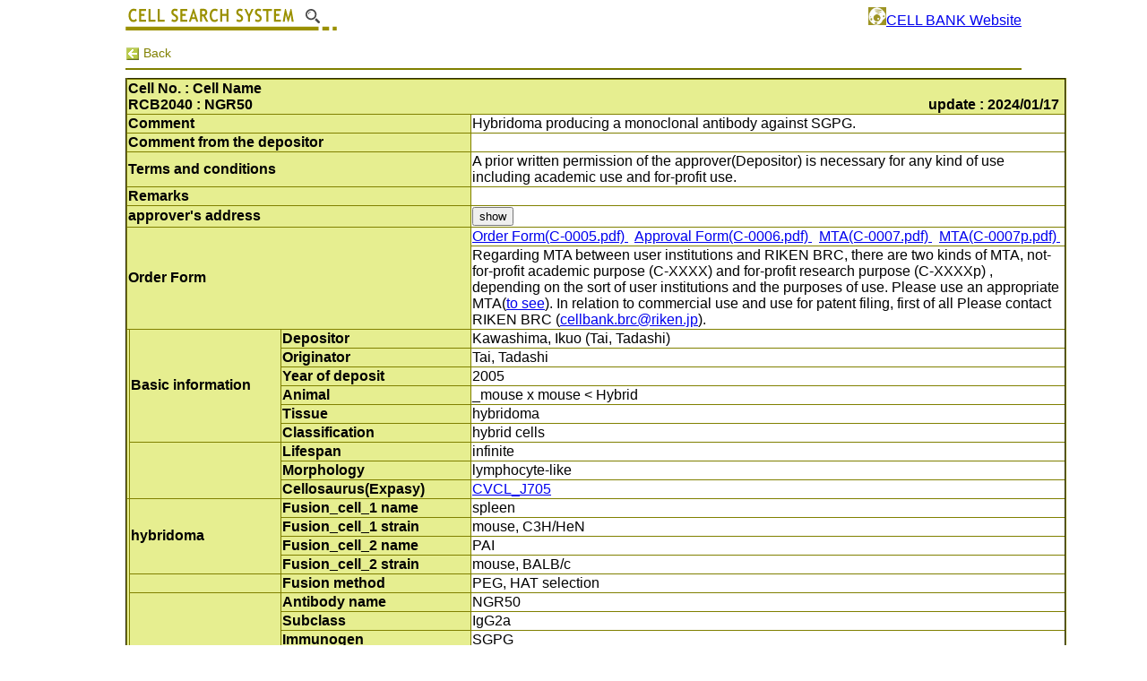

--- FILE ---
content_type: text/html;charset=UTF-8
request_url: https://cellbank.brc.riken.jp/cell_bank/CellInfo/?cellNo=RCB2040&lang=En
body_size: 47308
content:
<!DOCTYPE HTML PUBLIC "-//W3C//DTD HTML 5.0 Transitional//EN">








	

	

	





<!DOCTYPE html>
<html>
	<head>
		<title>
			
		CELL SEARCH SYSTEM -CELL BANK-  (RIKEN BRC)  [RCB2040 : NGR50]
	
		</title>
		<meta http-equiv="Content-Type" content="text/html; charset=UTF-8" />
<meta http-equiv="Content-Script-Type" content="text/javascript" />
<meta http-equiv="Content-Style-Type" content="text/css" />

<script type="text/javascript" src="/cell_bank/js/common.js"></script>
<script src="/cell_bank/jquery/lib/jquery-1.7.2.min.js"></script>
<script src="/cell_bank/jquery/lib/jquery-ui-1.8.21.min.js"></script>

	
	<!-- Global site tag (gtag.js) - Google Analytics -->
	<script async src="https://www.googletagmanager.com/gtag/js?id=UA-119779424-1"></script>
	<script>
	  window.dataLayer = window.dataLayer || [];
	  function gtag(){dataLayer.push(arguments);}
	  gtag('js', new Date());

	  gtag('config', 'UA-119779424-1');
	</script>
	
	<meta name="google-site-verification" content="ojbqZUR7K7lGK5UBswQATvaEwK9uQdJTX2EorIn0q8M" />

	<meta name="keywords" content="cell, bank, RIKEN, BRC, Bio Resource,
	human, cord blood, mesenchymal stem cells, animal, mammals, cancer,
	RCB, ç´°è, çåå­¦ç ç©¶æ, ãã¤ãªãªã½ã¼ã¹, ãã, iPS, ES, èå¸¯è¡, éèç³», å¹¹ç´°è, ä¸æ­»å, åç©, ç¶ä»£, ç">

<script type="text/javascript">
	$(function() {
		$(":reset").click(function() {
			$('input[type="text"], input[type="radio"], input[type="checkbox"], textarea, select').val("").removeAttr('checked').removeAttr('selected');
			return false;
		});
	});

	function startLoading() {
		$("#loading").show();
		$("#fade").css("opacity", "0.3").show();
	}

	function endLoading() {
		$("#fade").fadeOut(100);
		$("#loading").fadeOut(100);
	}
</script>

		
		<style type="text/css">
			/* The Modal (background) */
			.address-modal {
			    display: none; /* Hidden by default */
			    position: fixed; /* Stay in place */
			    z-index: 1; /* Sit on top */
			    padding-top: 1px; /* Location of the box */
			    left: 0;
			    top: 0;
			    width: 100%; /* Full width */
			    height: 100%; /* Full height */
			    overflow: auto; /* Enable scroll if needed */
			    background-color: rgb(0,0,0); /* Fallback color */
			    background-color: rgba(0,0,0,0.4); /* Black w/ opacity */
			}

			/* Modal layer */
			.address-modal-layer {
			    background-color: #fefefe;
			    margin: auto;
			    padding: 0px;
			    border: 1px solid #888;
			    width: 50%;
			}

			/* Modal Content */
			.address-modal-content {
				padding: 10px 10px 10px 10px;
			    width: 100%;
			    height: 100%;
			}

			/* The Close Button */
			.address-close {
				padding: 0px 10px;
			    color: #aaaaaa;
			    float: right;
			    font-size: 28px;
			    font-weight: bold;
			}

			.address-close:hover,
			.address-close:focus {
			    color: #000;
			    text-decoration: none;
			    cursor: pointer;
			}

			.address-modal-table{
			    width: 95%;
			}

			.address-modal-table table{
				border: 1px #888 solid;
			}

			.address-modal-table td, .address-modal-table th {
				border: 1px #888 solid;
				padding: 10px 10px 5px 10px;
			}
		</style>

		<script type="text/javascript">
			var addrModal;
			function showAddressPopup(popupId) {
				this.addrModal = document.getElementById(popupId)
				this.addrModal.style.display = "block";
			}
			function closeAddressPopup() {
				if (window.event.target == this.addrModal) {
			    	this.addrModal.style.display = "none";
			    }
			}
			function closeAddressPopup2(popupId) {
				document.getElementById(popupId).style.display = "none";
			}
		</script>
        <link rel="shortcut icon" href="https://cellbank.brc.riken.jp/cell_bank/images/favicon_c.ico">
	
	</head>
	<body
		>
		
		
		
		
                                <a href="https://cellbank.brc.riken.jp/cell_bank/WebSearch/?lang=En"><img src="/cell_bank/images/search_title.png" alt="Search" align=left /></a>
		<div align="right"><a href="https://cell.brc.riken.jp/en/" target="_blank" rel="noopener noreferrer"><img src="/cell_bank/images/cell.ico"width="20px">CELL BANK Website</a></div>
                        <br>
                        <a href="javascript:history.back()" class="backlink"><img src="/cell_bank/images/arrow_back.png" alt="Back" /> Back</a>
                        <hr class="searchheader">
		
		
		
		





<link rel="stylesheet" href="/cell_bank/styles/cell_common.css" />
<link rel="stylesheet" href="/cell_bank/styles/cell_detail.css" />

<div class="result-list">
	<div class="row">
		<div class="col-xs-12">
			<div class="table-responsive">
				<a name="cellTop"></</a>

				<div class="comment">
					
						
						

						
					
				</div>

				
				
				
					
				
				
				<table border="1">
					<tr>
						<td colspan="5" class="tdcolor-head">
							
								
								Cell No. : Cell Name
							<br />RCB2040 : NGR50
						<span style="float: right;padding-right:5px;">
						&nbsp;update : 2024/01/17
						</span>
						</td>
					</tr>
						
						

						
							<tr>
								<td colspan="3" class="tdcolor">Comment</td><td colspan="2">Hybridoma producing a monoclonal antibody against SGPG.</td>
							</tr>
							<tr>
								<td colspan="3" class="tdcolor">Comment from the depositor</td><td colspan="2"></td>
							</tr><!--
							<tr>
								<td colspan="3" class="tdcolor">Restriction (Category)</td><td colspan="2">b</td>
							</tr>-->
							<tr>
								<td colspan="3" class="tdcolor">Terms and conditions</td><td colspan="2">A prior written permission of the approver(Depositor) is necessary for any kind of use including academic use and for-profit use.</td>
							</tr>
							<tr>
								<td colspan="3" class="tdcolor">Remarks</td><td colspan="2"></td>
							</tr>
							
							<tr>
								<td colspan="3" class="tdcolor">approver's address</td>
								<td colspan="2">
									<input type="button" id="close" value="show" onclick="javascript:showAddressPopup('addressEnModal');" />
									<div id="addressEnModal" class="address-modal" onclick="javascript:closeAddressPopup();">
									  <!-- Modal content -->
									  <div class="address-modal-layer">
									    <div class="address-close" onclick="javascript:closeAddressPopup2('addressEnModal');">&times;</div>
									    <div class="address-modal-content">
									    
									    
										    English
										    <table class="address-modal-table">
										    	<tr>
										    		<td class="tdcolor">Address</td>
										    	</tr>
										    	<tr>
										    		<td>
										    			Tokyo Metropolitan Institute of Medical Science<br />Department of Molecular Medicine<br />2-1-6 Kamikitazawa, Setagaya-ku, Tokyo, 156-8506 Japan
										    			
													   	<br />Dr.KAWASHIMA Ikuo
													 	
													 	
													   	<br />Fax. +81-3-5316-3173
													 	
										    		</td>
										    	</tr>
										    </table>
										    
										
										
									    </div>
									  </div>
									</div>
								</td>
							</tr>
							


							<tr>
								<td rowspan="2" colspan="3" class="tdcolor">Order Form</td>
								<td nowrap colspan="2">
									
										
											<a href="https://cell.brc.riken.jp/en/wp-content/uploads/form/c-0005.pdf" target="_blank" rel="noopener noreferrer">
										
										Order Form(C-0005.pdf)
										
											</a>
										
										&nbsp
									
										
											<a href="https://cell.brc.riken.jp/en/wp-content/uploads/form/c-0006.pdf" target="_blank" rel="noopener noreferrer">
										
										Approval Form(C-0006.pdf)
										
											</a>
										
										&nbsp
									
										
											<a href="https://cell.brc.riken.jp/en/wp-content/uploads/form/C-0007.pdf" target="_blank" rel="noopener noreferrer">
										
										MTA(C-0007.pdf)
										
											</a>
										
										&nbsp
									
										
											<a href="https://cell.brc.riken.jp/en/wp-content/uploads/form/C-0007p.pdf" target="_blank" rel="noopener noreferrer">
										
										MTA(C-0007p.pdf)
										
											</a>
										
										&nbsp
									
								</td>
							</tr>
							<tr>
								<td colspan="2">
									Regarding MTA between user institutions and RIKEN BRC, there are two kinds of MTA, not-for-profit academic purpose (C-XXXX) and for-profit research purpose (C-XXXXp) , depending on the sort of user institutions and the purposes of use. Please use an appropriate MTA(<a href="https://cell.brc.riken.jp/en/forms#order">to see</a>). In relation to commercial use and use for patent filing, first of all Please contact RIKEN BRC (<a href="mailto:%63%65%6C%6C%62%61%6E%6B%2e%62%72%63%40%72%69%6b%65%6e%2e%6a%70">&#99;&#101;&#108;&#108;&#98;&#97;&#110;&#107;&#46;&#98;&#114;&#99;&#64;&#114;&#105;&#107;&#101;&#110;&#46;&#106;&#112;</a>).
								</td>
							</tr>


						
						

					
						
						
							<tr>
							<td rowspan="9" class="tdcolor">
							
							
							
								
							
							
							</td>
						
						
						
						
					
						
						
						
							<td rowspan="6" class="tdcolor">
							
							
							
								Basic information
							
							
							</td>
						
						
						
							
								
									
										
										
										
										




				

                                
                                
                                
                                        <td colspan="1" class="tdcolor">Depositor</td>
                                
                                

				
				
				
					<td colspan="2">
						
						
						
							
						
						
						
							
							
							
								Kawashima, Ikuo (Tai, Tadashi)
							
							
						
						
							
						
					</td>
				
				
					</tr>
					
						<tr>
					

									
								
									
								
									
								
									
								
									
								
									
								
									
								
									
								
									
								
									
								
									
								
									
								
									
								
									
								
									
								
									
								
									
								
									
								
							
								
									
								
									
										
										
										
										




				

                                
                                
                                
                                        <td colspan="1" class="tdcolor">Originator</td>
                                
                                

				
				
				
					<td colspan="2">
						
						
						
							
						
						
						
							
							
							
								Tai, Tadashi
							
							
						
						
							
						
					</td>
				
				
					</tr>
					
						<tr>
					

									
								
									
								
									
								
									
								
									
								
									
								
									
								
									
								
									
								
									
								
									
								
									
								
									
								
									
								
									
								
									
								
									
								
							
								
									
								
									
								
									
										
										
										
										




				

                                
                                
                                
                                        <td colspan="1" class="tdcolor">Year of deposit</td>
                                
                                

				
				
				
					<td colspan="2">
						
						
						
							
						
						
						
							
							
							
								2005
							
							
						
						
							
						
					</td>
				
				
					</tr>
					
						<tr>
					

									
								
									
								
									
								
									
								
									
								
									
								
									
								
									
								
									
								
									
								
									
								
									
								
									
								
									
								
									
								
									
								
							
								
									
								
									
								
									
								
									
										
										
										
										




				

                                
                                
                                
                                        <td colspan="1" class="tdcolor">Animal</td>
                                
                                

				
				
				
					<td colspan="2">
						
						
							
								 
								
								 	_mouse x mouse
								
								
								
							
								 
								
								
								 	
								 		< Hybrid 
								 	
								
								
							
						
						
						
						
						
							
						
					</td>
				
				
					</tr>
					
						<tr>
					

									
								
									
								
									
								
									
								
									
								
									
								
									
								
									
								
									
								
									
								
									
								
									
								
									
								
									
								
									
								
							
								
									
								
									
								
									
								
									
								
									
										
										
										
										




				

                                
                                
                                
                                        <td colspan="1" class="tdcolor">Tissue</td>
                                
                                

				
				
				
					<td colspan="2">
						
						
						
							
						
						
						
							
							
							
								hybridoma
							
							
						
						
							
						
					</td>
				
				
					</tr>
					
						<tr>
					

									
								
									
								
									
								
									
								
									
								
									
								
									
								
									
								
									
								
									
								
									
								
									
								
									
								
									
								
							
								
									
								
									
								
									
								
									
								
									
								
									
										
										
										
										




				

                                
                                
                                
                                        <td colspan="1" class="tdcolor">Classification</td>
                                
                                

				
				
				
					<td colspan="2">
						
						
						
							hybrid cells
						
						
						
						
							
						
					</td>
				
				
					</tr>
					

									
								
									
								
									
								
									
								
									
								
									
								
									
								
									
								
									
								
									
								
									
								
									
								
									
								
							
						
					
						
						
						
							<td rowspan="3" class="tdcolor">
							
							
							
								
							
							
							</td>
						
						
						
							
								
									
								
									
								
									
								
									
								
									
								
									
								
									
										
										
										
										




				

                                
                                
                                
                                        <td colspan="1" class="tdcolor">Lifespan</td>
                                
                                

				
				
				
					<td colspan="2">
						
						
						
							infinite
						
						
						
						
							
						
					</td>
				
				
					</tr>
					
						<tr>
					

									
								
									
								
									
								
									
								
									
								
									
								
									
								
									
								
									
								
									
								
									
								
									
								
							
								
									
								
									
								
									
								
									
								
									
								
									
								
									
								
									
										
										
										
										




				

                                
                                
                                
                                        <td colspan="1" class="tdcolor">Morphology</td>
                                
                                

				
				
				
					<td colspan="2">
						
						
						
							lymphocyte-like
						
						
						
						
							
						
					</td>
				
				
					</tr>
					
						<tr>
					

									
								
									
								
									
								
									
								
									
								
									
								
									
								
									
								
									
								
									
								
									
								
							
								
									
								
									
								
									
								
									
								
									
								
									
								
									
								
									
								
									
										
										
										
										




				

                                
                                
                                
                                        <td colspan="1" class="tdcolor">Cellosaurus(Expasy)</td>
                                
                                

				
				
				
					<td colspan="2">
						
						
						
							
						
						
						
							
							
							
								<a href="https://web.expasy.org/cellosaurus/CVCL_J705" target="_blank" rel="noopener">CVCL_J705</a>
							
							
						
						
							
						
					</td>
				
				
					</tr>
					

									
								
									
								
									
								
									
								
									
								
									
								
									
								
									
								
									
								
									
								
							
						
					
						
						
						
							<td rowspan="9" class="tdcolor">
							
							
							
								
							
							
							</td>
						
						
						
					
						
						
						
							<td rowspan="4" class="tdcolor">
							
							
							
								hybridoma
							
							
							</td>
						
						
						
							
								
									
								
									
								
									
								
									
								
									
								
									
								
									
								
									
								
									
								
									
										
										
										
										




				

                                
                                
                                
                                        <td colspan="1" class="tdcolor">Fusion_cell_1 name</td>
                                
                                

				
				
				
					<td colspan="2">
						
						
						
							
						
						
						
							
							
							
								spleen
							
							
						
						
							
						
					</td>
				
				
					</tr>
					
						<tr>
					

									
								
									
								
									
								
									
								
									
								
									
								
									
								
									
								
									
								
							
								
									
								
									
								
									
								
									
								
									
								
									
								
									
								
									
								
									
								
									
								
									
										
										
										
										




				

                                
                                
                                
                                        <td colspan="1" class="tdcolor">Fusion_cell_1 strain</td>
                                
                                

				
				
				
					<td colspan="2">
						
						
						
							
						
						
						
							
							
							
								mouse, C3H/HeN
							
							
						
						
							
						
					</td>
				
				
					</tr>
					
						<tr>
					

									
								
									
								
									
								
									
								
									
								
									
								
									
								
									
								
							
								
									
								
									
								
									
								
									
								
									
								
									
								
									
								
									
								
									
								
									
								
									
								
									
										
										
										
										




				

                                
                                
                                
                                        <td colspan="1" class="tdcolor">Fusion_cell_2 name</td>
                                
                                

				
				
				
					<td colspan="2">
						
						
						
							
						
						
						
							
							
							
								PAI
							
							
						
						
							
						
					</td>
				
				
					</tr>
					
						<tr>
					

									
								
									
								
									
								
									
								
									
								
									
								
									
								
							
								
									
								
									
								
									
								
									
								
									
								
									
								
									
								
									
								
									
								
									
								
									
								
									
								
									
										
										
										
										




				

                                
                                
                                
                                        <td colspan="1" class="tdcolor">Fusion_cell_2 strain</td>
                                
                                

				
				
				
					<td colspan="2">
						
						
						
							
						
						
						
							
							
							
								mouse, BALB/c
							
							
						
						
							
						
					</td>
				
				
					</tr>
					

									
								
									
								
									
								
									
								
									
								
									
								
							
						
					
						
						
						
							<td rowspan="1" class="tdcolor">
							
							
							
								
							
							
							</td>
						
						
						
							
								
									
								
									
								
									
								
									
								
									
								
									
								
									
								
									
								
									
								
									
								
									
								
									
								
									
								
									
										
										
										
										




				

                                
                                
                                
                                        <td colspan="1" class="tdcolor">Fusion method</td>
                                
                                

				
				
				
					<td colspan="2">
						
						
						
							
						
						
						
							
							
							
								PEG, HAT selection
							
							
						
						
							
						
					</td>
				
				
					</tr>
					

									
								
									
								
									
								
									
								
									
								
							
						
					
						
						
						
							<td rowspan="3" class="tdcolor">
							
							
							
								
							
							
							</td>
						
						
						
							
								
									
								
									
								
									
								
									
								
									
								
									
								
									
								
									
								
									
								
									
								
									
								
									
								
									
								
									
								
									
										
										
										
										




				

                                
                                
                                
                                        <td colspan="1" class="tdcolor">Antibody name</td>
                                
                                

				
				
				
					<td colspan="2">
						
						
						
							
						
						
						
							
							
							
								NGR50
							
							
						
						
							
						
					</td>
				
				
					</tr>
					
						<tr>
					

									
								
									
								
									
								
									
								
							
								
									
								
									
								
									
								
									
								
									
								
									
								
									
								
									
								
									
								
									
								
									
								
									
								
									
								
									
								
									
								
									
										
										
										
										




				

                                
                                
                                
                                        <td colspan="1" class="tdcolor">Subclass</td>
                                
                                

				
				
				
					<td colspan="2">
						
						
						
							
						
						
						
							
							
							
								IgG2a
							
							
						
						
							
						
					</td>
				
				
					</tr>
					
						<tr>
					

									
								
									
								
									
								
							
								
									
								
									
								
									
								
									
								
									
								
									
								
									
								
									
								
									
								
									
								
									
								
									
								
									
								
									
								
									
								
									
								
									
										
										
										
										




				

                                
                                
                                
                                        <td colspan="1" class="tdcolor">Immunogen</td>
                                
                                

				
				
				
					<td colspan="2">
						
						
						
							
						
						
						
							
							
							
								SGPG
							
							
						
						
							
						
					</td>
				
				
					</tr>
					

									
								
									
								
							
						
					
						
						
						
							<td rowspan="1" class="tdcolor">
							
							
							
								
							
							
							</td>
						
						
						
							
								
									
								
									
								
									
								
									
								
									
								
									
								
									
								
									
								
									
								
									
								
									
								
									
								
									
								
									
								
									
								
									
								
									
								
									
										
										
										
										




				

                                
                                
                                
                                        <td colspan="1" class="tdcolor">Antigen_name</td>
                                
                                

				
				
				
					<td colspan="2">
						
						
						
							
						
						
						
							
							
							
								SGPG
							
							
						
						
							
						
					</td>
				
				
					</tr>
					

									
								
							
						
					

					
					
					
					

					
						
					
						
							
								
							
								
							
								
							
								
							
								
							
								
							
								
							
								
							
								
							
								
							
								
							
								
							
								
							
						
							
								
							
								
							
								
							
								
							
								
							
								
							
								
							
								
							
								
							
								
							
								
							
								
							
								
							
						
							
								
							
								
							
								
							
								
							
								
							
								
							
								
							
								
							
								
							
								
							
								
							
								
							
								
							
						
							
								
							
								
							
								
							
								
							
								
							
								
							
								
							
								
							
								
							
								
							
								
							
								
							
								
							
						
					
						
							
								
							
								
							
								
							
								
							
								
							
								
							
								
							
								
							
								
							
								
							
								
							
								
							
								
							
						
					
						
							
								
							
								
							
								
							
								
							
								
							
								
							
								
							
								
							
								
							
								
							
								
							
								
							
								
							
						
							
								
							
								
							
								
							
								
							
								
							
								
							
								
							
								
							
								
							
								
							
								
							
								
							
								
							
						
							
								
							
								
							
								
							
								
							
								
							
								
							
								
							
								
							
								
							
								
							
								
							
								
							
								
							
						
							
								
							
								
							
								
							
								
							
								
							
								
							
								
							
								
							
								
							
								
							
								
							
								
							
								
							
						
							
								
							
								
							
								
							
								
							
								
							
								
							
								
							
								
							
								
							
								
							
								
							
								
							
								
							
						
							
								
							
								
							
								
							
								
							
								
							
								
							
								
							
								
							
								
							
								
							
								
							
								
							
								
							
						
							
								
							
								
							
								
							
								
							
								
							
								
							
								
							
								
							
								
							
								
							
								
							
								
							
								
							
						
							
								
							
								
							
								
							
								
							
								
							
								
							
								
							
								
							
								
							
								
							
								
							
								
							
								
							
						
					

					
						
						
							
							<tr>
								<td rowspan="15" class="tdcolor">
									
										
										
											
											
											<td colspan="2" class="tdcolor"></td>
											<td class="tdcolor" width="50%"><center>deposit info</center></td>
											<td class="tdcolor" width="50%"><center>lot info</center></td></tr>
											<tr>
												<td colspan="1" class="tdcolor"></td>
												<td class="tdcolor">Medium</td>
												<td colspan=2><a href="https://cell.brc.riken.jp/en/medium-list" target="_blank" rel="noopener noreferrer">Medium List</a></td>
											</tr>
										
									
								</td>
						
						
						
						
						
					
						
						
						
						
							<td rowspan="4" class="tdcolor">
							
							
							
								
							
							
							</td>
						
						
						
							
								
									
									
										
										
										
										




				

				
				
				
					<td colspan="1" class="tdcolor">Culture type</td>
				
				

				
				
				
				
					<td>
					
						
						
						
							
						
						
						
						
					
					</td>
					
					<td>
						
						
						
							Suspension cells
						
						
						
						
							
						
					</td>

				
				
					</tr>
					
						<tr>
					

									
								
									
									
								
									
									
								
									
									
								
									
									
								
									
									
								
									
									
								
									
									
								
									
									
								
									
									
								
									
									
								
									
									
								
									
									
								
							
								
									
									
								
									
									
										
										
										
										




				

				
				
				
					<td colspan="1" class="tdcolor">Culture method</td>
				
				

				
				
				
				
					<td>
					
						
						
						
							
						
						
						
						
					
					</td>
					
					<td>
						
						
						
							
						
						
						
							
							
							
								<a href="https://cell.brc.riken.jp/en/manual/general-guidelines-for-culturing-suspension-cells-nonadherent-cells" target="_blank">General Guidelines for Culturing Suspension Cells <img src="https://cell.brc.riken.jp/ja/wp-content/uploads/images/pdficon_s.png"></a><br /><a href="https://cell.brc.riken.jp/ja/manual/notes_on_culture_of_suspension_cells" target="_blank">浮遊細胞の培養に関する一般的な注意(Japanese) <img src="https://cell.brc.riken.jp/ja/wp-content/uploads/images/pdficon_s.png"></a>
							
							
						
						
							
						
					</td>

				
				
					</tr>
					
						<tr>
					

									
								
									
									
								
									
									
								
									
									
								
									
									
								
									
									
								
									
									
								
									
									
								
									
									
								
									
									
								
									
									
								
									
									
								
							
								
									
									
								
									
									
								
									
									
										
										
										
										




				

				
				
				
					<td colspan="1" class="tdcolor">Culture medium</td>
				
				

				
				
				
				
					<td>
					
						
						
						
							
						
						
						
						
					
					</td>
					
					<td>
						
						
						
							
						
						
						
							
							
							
								RPMI1640 + 10% FBS (heat inactivated)
							
							
						
						
							
						
					</td>

				
				
					</tr>
					
						<tr>
					

									
								
									
									
								
									
									
								
									
									
								
									
									
								
									
									
								
									
									
								
									
									
								
									
									
								
									
									
								
									
									
								
							
								
									
									
								
									
									
								
									
									
								
									
									
										
										
										
										




				

				
				
				
					<td colspan="1" class="tdcolor">Antibiotics</td>
				
				

				
				
				
				
					<td>
					
						
						
						
							
						
						
						
						
					
					</td>
					
					<td>
						
						
						
							
						
						
						
							
							
							
								Free
							
							
						
						
							
						
					</td>

				
				
					</tr>
					

									
								
									
									
								
									
									
								
									
									
								
									
									
								
									
									
								
									
									
								
									
									
								
									
									
								
									
									
								
							
						
					
						
						
						
						
							<td rowspan="1" class="tdcolor">
							
							
							
								
							
							
							</td>
						
						
						
							
								
									
									
								
									
									
								
									
									
								
									
									
								
									
									
										
										
										
										




				

				
				
				
					<td colspan="1" class="tdcolor">Passage method</td>
				
				

				
				
				
				
					<td>
					
						
						
						
							
						
						
						
						
					
					</td>
					
					<td>
						
						
						
							
						
						
						
							
							
							
								dilution
							
							
						
						
							
						
					</td>

				
				
					</tr>
					

									
								
									
									
								
									
									
								
									
									
								
									
									
								
									
									
								
									
									
								
									
									
								
									
									
								
							
						
					
						
						
						
						
							<td rowspan="8" class="tdcolor">
							
							
							
								Culture information
							
							
							</td>
						
						
						
							
								
									
									
								
									
									
								
									
									
								
									
									
								
									
									
								
									
									
										
										
										
										




				

				
				
				
					<td colspan="1" class="tdcolor">Passage ratio</td>
				
				

				
				
				
				
					<td>
					
						
						
						
							
						
						
						
						
					
					</td>
					
					<td>
						
						
						
							
						
						
						
							
							
							
								1 : 10 split
							
							
						
						
							
						
					</td>

				
				
					</tr>
					
						<tr>
					

									
								
									
									
								
									
									
								
									
									
								
									
									
								
									
									
								
									
									
								
									
									
								
							
								
									
									
								
									
									
								
									
									
								
									
									
								
									
									
								
									
									
								
									
									
										
										
										
										




				

				
				
				
					<td colspan="1" class="tdcolor">SC frequency</td>
				
				

				
				
				
				
					<td>
					
						
						
						
							
						
						
						
						
					
					</td>
					
					<td>
						
						
						
							
						
						
						
							
							
							
								Subculture : 2 times/week
							
							
						
						
							
						
					</td>

				
				
					</tr>
					
						<tr>
					

									
								
									
									
								
									
									
								
									
									
								
									
									
								
									
									
								
									
									
								
							
								
									
									
								
									
									
								
									
									
								
									
									
								
									
									
								
									
									
								
									
									
								
									
									
										
										
										
										




				

				
				
				
					<td colspan="1" class="tdcolor">Temperature</td>
				
				

				
				
				
				
					<td>
					
						
						
						
							
						
						
						
						
					
					</td>
					
					<td>
						
						
						
							
						
						
						
							
							
							
								37
							
							
						
						
							℃
						
					</td>

				
				
					</tr>
					
						<tr>
					

									
								
									
									
								
									
									
								
									
									
								
									
									
								
									
									
								
							
								
									
									
								
									
									
								
									
									
								
									
									
								
									
									
								
									
									
								
									
									
								
									
									
								
									
									
										
										
										
										




				

				
				
				
					<td colspan="1" class="tdcolor">CO2 concentration</td>
				
				

				
				
				
				
					<td>
					
						
						
						
							
						
						
						
						
					
					</td>
					
					<td>
						
						
						
							
						
						
						
							
							
							
								5
							
							
						
						
							%
						
					</td>

				
				
					</tr>
					
						<tr>
					

									
								
									
									
								
									
									
								
									
									
								
									
									
								
							
								
									
									
								
									
									
								
									
									
								
									
									
								
									
									
								
									
									
								
									
									
								
									
									
								
									
									
								
									
									
										
										
										
										




				

				
				
				
					<td colspan="1" class="tdcolor">Freeze medium</td>
				
				

				
				
				
				
					<td>
					
						
						
						
							
						
						
						
						
					
					</td>
					
					<td>
						
						
						
							
						
						
						
							
							
							
								Medium + 10% DMSO
							
							
						
						
							
						
					</td>

				
				
					</tr>
					
						<tr>
					

									
								
									
									
								
									
									
								
									
									
								
							
								
									
									
								
									
									
								
									
									
								
									
									
								
									
									
								
									
									
								
									
									
								
									
									
								
									
									
								
									
									
								
									
									
										
										
										
										




				

				
				
				
					<td colspan="1" class="tdcolor">Freezing method</td>
				
				

				
				
				
				
					<td>
					
						
						
						
							
						
						
						
						
					
					</td>
					
					<td>
						
						
						
							Slow freezing
						
						
						
						
							
						
					</td>

				
				
					</tr>
					
						<tr>
					

									
								
									
									
								
									
									
								
							
								
									
									
								
									
									
								
									
									
								
									
									
								
									
									
								
									
									
								
									
									
								
									
									
								
									
									
								
									
									
								
									
									
								
									
									
										
										
										
										




				

				
				
				
					<td colspan="1" class="tdcolor">Mycoplasma/Acholeplasma</td>
				
				

				
				
				
				
					<td>
					
						
						
						
							
						
						
						
						
					
					</td>
					
					<td>
						
						
						
							(-)
						
						
						
						
							
						
					</td>

				
				
					</tr>
					
						<tr>
					

									
								
									
									
								
							
								
									
									
								
									
									
								
									
									
								
									
									
								
									
									
								
									
									
								
									
									
								
									
									
								
									
									
								
									
									
								
									
									
								
									
									
								
									
									
										
										
										
										




				

				
				
				
					<td colspan="1" class="tdcolor">Antibody subclass</td>
				
				

				
				
				
				
					<td>
					
						
						
						
							
						
						
						
						
					
					</td>
					
					<td>
						
						
						
							
						
						
						
							
							
							
								IgG2a
							
							
						
						
							
						
					</td>

				
				
					</tr>
					

									
								
							
						
					

					

					

					

					

			
			
			

			
					
						<tr>
							
							
							
								<td rowspan="2"  colspan="3" class="tdcolor">Images</td>
								</td><td class="tdcolor"><center>deposit info</center></td><td class="tdcolor"><center>lot info</center></td></tr><tr>
							
							
							<td colspan="1">
								<table class="tborder">
								<tr>
									
								</tr>
								</table>
							</td>
							<td colspan="1">
								<table class="tborder">
								<tr>
									
										<td>
											<a href="/cell_bank/Upload/Images/gazo/RCB2040.jpg" target="_blank" rel="noopener noreferrer">
												<center>
												<img src="/cell_bank/Upload/Images/gazo/RCB2040.jpg" height="150px">
												</center>
											</a>
										</td>
									
								</tr>
								</table>
							</td>
						</tr>
					

			
					

			
						
						
						
							<tr>
								<td rowspan="2" colspan="2" class="tdcolor">Reference information</td>
								<td class="tdcolor">Reference</td><td colspan="2">
									
									
									
										<a href="#refEn">1</a>
									
									
								</td>
							</tr>
							<tr>
								<td class="tdcolor">User's Publication</td><td colspan="2">
									
									
										0
									
									
									
								</td>
							<tr>
						
						
				</table>

			
				<br/>
				
				
				
				<br/>
					<a href="#cellTop"><img src="/cell_bank/images/pagetop.png" alt="To top" class="totop" />Top</a>
					<a name="refEn"></a>
					<table border="1">
						<tr><td class="tdcolor">Reference</td></tr>
						
							<tr>
							<td>
								
								
								



								<b>3551</b>&nbsp;
								Yamawaki M, Ariga T, Bigbee JW, Ozawa H, Kawashima I, Tai T, Kanda T, Yu RK.&nbsp;
								<b>Generation and characterization of anti-sulfoglucuronosyl paragloboside monoclonal antibody NGR50 and its immunoreactivity with peripheral nerve.</b>&nbsp;
								<span style="font-style:italic">J Neurosci Res</span>&nbsp;
								1996&nbsp;
								44(6):586-93&nbsp;
								
									<a href="https://www.ncbi.nlm.nih.gov/pubmed/8794950/?dopt=Abstract" target="_blank" rel="noopener noreferrer"/>
										PubMed ID: 8794950
									</a>
								&nbsp;
								
									<a href="https://doi.org/10.1002/(SICI)1097-4547(19960615)44:6&lt;586::AID-JNR9&gt;3.0.CO;2-7" target="_blank" rel="noopener noreferrer"/>
										DOI: 10.1002/(SICI)1097-4547(19960615)44:6<586::AID-JNR9>3.0.CO;2-7
									</a>
								

							</td>
							</tr>
						
					</table>
				<br/>
					<a href="#cellTop"><img src="/cell_bank/images/pagetop.png" alt="To top" class="totop" />Top</a>
					<a name="pubEn"></a>
					<table border="1">
						<tr><td class="tdcolor">User's Publication</td></tr>
						
					</table>
				<br/>
				
				
			
			
			</div>
		</div>
	</div>
</div>


<br>
<hr class="searchfooter">




        <a href="javascript:history.back()" class="backlink"><img src="/cell_bank/images/arrow_back.png" alt="Back" /> Back</a>
        <a href="https://ja.brc.riken.jp/" ><img src="/cell_bank/images/footer_en.png" alt="Return Top Page" align=right size="80%" /></a>



	
	</body>
</html>

